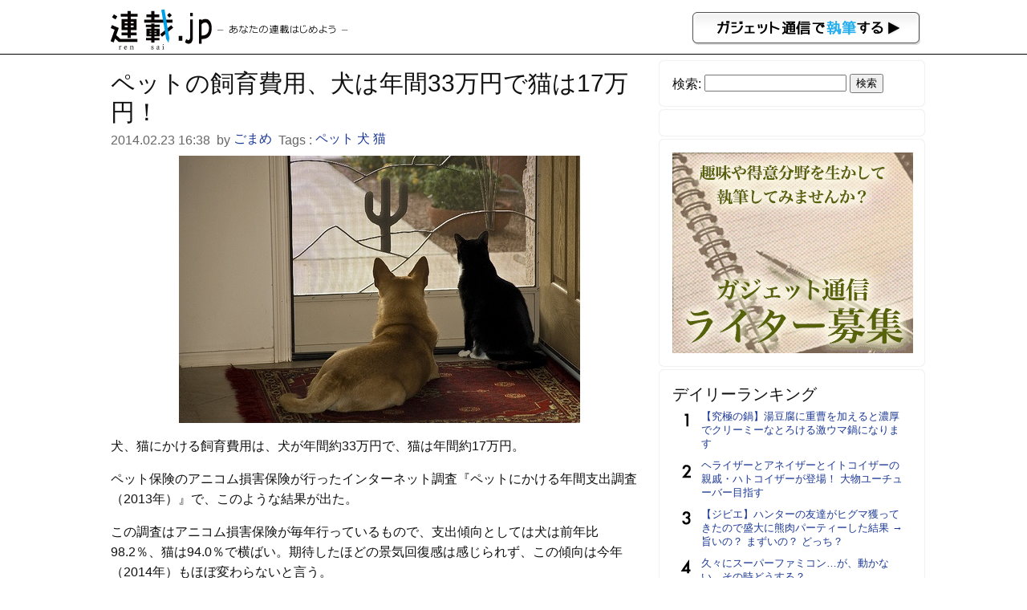

--- FILE ---
content_type: text/html; charset=UTF-8
request_url: https://rensai.jp/66338
body_size: 6646
content:
<!DOCTYPE html PUBLIC "-//W3C//DTD XHTML 1.0 Transitional//EN" "http://www.w3.org/TR/xhtml1/DTD/xhtml1-transitional.dtd">
<html xmlns="http://www.w3.org/1999/xhtml" xmlns:og="http://ogp.me/ns#" xmlns:mixi="http://mixi-platform.com/ns#">
<head>
<meta http-equiv="Content-Type" content="text/html; charset=utf-8" />
<title>ペットの飼育費用、犬は年間33万円で猫は17万円！ &#8211; 連載JP</title>
<meta name="google-site-verification" content="-vdb0e2YtjZAU3Y3p32rFy5l6gsUCGPbR_VzwA95cds" />
<link href="https://rensai.jp/wp-content/themes/rensai/style.css?20260126" rel="stylesheet" />
<meta name="viewport" content="width=device-width,initial-scale=1.0" />
<meta name='robots' content='max-image-preview:large' />
<link rel='dns-prefetch' href='//s.w.org' />
		<script type="01feed8f714bc1fa7e125e72-text/javascript">
			window._wpemojiSettings = {"baseUrl":"https:\/\/s.w.org\/images\/core\/emoji\/13.0.1\/72x72\/","ext":".png","svgUrl":"https:\/\/s.w.org\/images\/core\/emoji\/13.0.1\/svg\/","svgExt":".svg","source":{"concatemoji":"https:\/\/rensai.jp\/wp-includes\/js\/wp-emoji-release.min.js?ver=5.7.14"}};
			!function(e,a,t){var n,r,o,i=a.createElement("canvas"),p=i.getContext&&i.getContext("2d");function s(e,t){var a=String.fromCharCode;p.clearRect(0,0,i.width,i.height),p.fillText(a.apply(this,e),0,0);e=i.toDataURL();return p.clearRect(0,0,i.width,i.height),p.fillText(a.apply(this,t),0,0),e===i.toDataURL()}function c(e){var t=a.createElement("script");t.src=e,t.defer=t.type="text/javascript",a.getElementsByTagName("head")[0].appendChild(t)}for(o=Array("flag","emoji"),t.supports={everything:!0,everythingExceptFlag:!0},r=0;r<o.length;r++)t.supports[o[r]]=function(e){if(!p||!p.fillText)return!1;switch(p.textBaseline="top",p.font="600 32px Arial",e){case"flag":return s([127987,65039,8205,9895,65039],[127987,65039,8203,9895,65039])?!1:!s([55356,56826,55356,56819],[55356,56826,8203,55356,56819])&&!s([55356,57332,56128,56423,56128,56418,56128,56421,56128,56430,56128,56423,56128,56447],[55356,57332,8203,56128,56423,8203,56128,56418,8203,56128,56421,8203,56128,56430,8203,56128,56423,8203,56128,56447]);case"emoji":return!s([55357,56424,8205,55356,57212],[55357,56424,8203,55356,57212])}return!1}(o[r]),t.supports.everything=t.supports.everything&&t.supports[o[r]],"flag"!==o[r]&&(t.supports.everythingExceptFlag=t.supports.everythingExceptFlag&&t.supports[o[r]]);t.supports.everythingExceptFlag=t.supports.everythingExceptFlag&&!t.supports.flag,t.DOMReady=!1,t.readyCallback=function(){t.DOMReady=!0},t.supports.everything||(n=function(){t.readyCallback()},a.addEventListener?(a.addEventListener("DOMContentLoaded",n,!1),e.addEventListener("load",n,!1)):(e.attachEvent("onload",n),a.attachEvent("onreadystatechange",function(){"complete"===a.readyState&&t.readyCallback()})),(n=t.source||{}).concatemoji?c(n.concatemoji):n.wpemoji&&n.twemoji&&(c(n.twemoji),c(n.wpemoji)))}(window,document,window._wpemojiSettings);
		</script>
		<style type="text/css">
img.wp-smiley,
img.emoji {
	display: inline !important;
	border: none !important;
	box-shadow: none !important;
	height: 1em !important;
	width: 1em !important;
	margin: 0 .07em !important;
	vertical-align: -0.1em !important;
	background: none !important;
	padding: 0 !important;
}
</style>
	<link rel='stylesheet' id='wp-block-library-css'  href='https://rensai.jp/wp-includes/css/dist/block-library/style.min.css?ver=5.7.14' type='text/css' media='all' />
<link rel='stylesheet' id='contact-form-7-css'  href='https://rensai.jp/wp-content/plugins/contact-form-7/includes/css/styles.css?ver=5.0.3' type='text/css' media='all' />
<script type="01feed8f714bc1fa7e125e72-text/javascript" src='https://rensai.jp/wp-includes/js/jquery/jquery.min.js?ver=3.5.1' id='jquery-core-js'></script>
<script type="01feed8f714bc1fa7e125e72-text/javascript" src='https://rensai.jp/wp-includes/js/jquery/jquery-migrate.min.js?ver=3.3.2' id='jquery-migrate-js'></script>
<link rel="https://api.w.org/" href="https://rensai.jp/wp-json/" /><link rel="alternate" type="application/json" href="https://rensai.jp/wp-json/wp/v2/posts/66338" /><link rel="EditURI" type="application/rsd+xml" title="RSD" href="https://rensai.jp/xmlrpc.php?rsd" />
<link rel="wlwmanifest" type="application/wlwmanifest+xml" href="https://rensai.jp/wp-includes/wlwmanifest.xml" /> 
<meta name="generator" content="WordPress 5.7.14" />
<link rel="canonical" href="https://rensai.jp/66338" />
<link rel='shortlink' href='https://rensai.jp/?p=66338' />
<link rel="alternate" type="application/json+oembed" href="https://rensai.jp/wp-json/oembed/1.0/embed?url=https%3A%2F%2Frensai.jp%2F66338" />
<link rel="alternate" type="text/xml+oembed" href="https://rensai.jp/wp-json/oembed/1.0/embed?url=https%3A%2F%2Frensai.jp%2F66338&#038;format=xml" />
<meta property="og:url" content="https://rensai.jp/66338" />
<meta property="og:type" content="article" />
<meta property="og:title" content="ペットの飼育費用、犬は年間33万円で猫は17万円！ ｜ 連載JP" />
<meta property="og:description" content="犬、猫にかける飼育費用は、犬が年間約33万円で、猫は年間約17万円。ペット保険のアニコム損害保険が行ったインターネット調査『ペットにかける年間支出調査（2013年）』で、このような結果が出た。この調..." />
<meta property="article:author" content="https://rensai.jp/author/gomame" />
<meta property="article:published_time" content="2014-02-23T16:38:04+09:00" />
<meta name="description" content="犬、猫にかける飼育費用は、犬が年間約33万円で、猫は年間約17万円。ペット保険のアニコム損害保険が行ったインターネット調査『ペットにかける年間支出調査（2013年）』で、このような結果が出た。この調..." />
<meta property="og:image" content="http://rensai.jp/wp-content/uploads/2014/02/102.jpg" />
<meta property="og:site_name" content="連載JP" />
<meta property="fb:app_id" content="855030584521487"/>
<meta property="og:locale" content="ja_JP" />
<meta charset="utf-8">
<meta name="viewport" content="width=device-width,initial-scale=1.0">
<meta name="twitter:card" content="summary" />
<meta name="twitter:site" content="@getnewsfeed" />
</head>
<body>
<div id="hd">
<div id="hd_logo">
<a href="https://rensai.jp"><img src="https://rensai.jp/wp-content/themes/rensai/img/t_logo.png" title="連載.jp" /></a><a href="http://getnews.jp/anews"><img src="https://rensai.jp/wp-content/themes/rensai/img/getnews_write.gif" id="getnews_write" title="ガジェット通信で執筆する" /></a>
</div>
</div>

<div id="container">
<div id="mainContent">
<article class="hentry">
<h1 class="entry-title">ペットの飼育費用、犬は年間33万円で猫は17万円！</h1>
<div class="etc">
<time class="published updated" datetime="2014.02.23 16:38">2014.02.23 16:38</time>&nbsp;
by <a href="https://rensai.jp/author/gomame" title="ごまめ" class="vcard author"><span class="fn">ごまめ</span></a>&nbsp;

Tags : <a href="https://rensai.jp/t/%e3%83%9a%e3%83%83%e3%83%88" rel="tag">ペット</a> <a href="https://rensai.jp/t/%e7%8a%ac" rel="tag">犬</a> <a href="https://rensai.jp/t/%e7%8c%ab" rel="tag">猫</a>&nbsp;
</div>

<div class="social_bookmarking">
</div>

<div class="entry-content content">
<img class="aligncenter" src="https://rensai.jp/wp-content/uploads/2014/02/102.jpg">
<p>犬、猫にかける飼育費用は、犬が年間約33万円で、猫は年間約17万円。</p>
<p>ペット保険のアニコム損害保険が行ったインターネット調査『ペットにかける年間支出調査（2013年）』で、このような結果が出た。</p>
<p>この調査はアニコム損害保険が毎年行っているもので、支出傾向としては犬は前年比98.2％、猫は94.0％で横ばい。期待したほどの景気回復感は感じられず、この傾向は今年（2014年）もほぼ変わらないと言う。</p>
<p>この数値はアニコム損害保険株式会社が契約者に対してインターネット上で行った調査であり、あくまでも一つの目安。とはいえ、犬や猫の飼育を考えている人にとっては十分参考になるだろう。</p>
<p>年間の飼育費用の内訳はホームページで確認できる。景気回復の影響か、旅行で出かける人がペットホテルやペットシッターを利用するケースが増えたようだ。</p>
<p>また、驚いたことに犬と猫とでは年間の飼育費用が倍も違う。病気や怪我にかかる治療費で、犬が75,000円、猫が35,000円となっているほか、シャンプー・カット・トリミング料などでも、犬が39,000円、猫が6,000円となっている。</p>
<p>ホームページでは犬や猫だけでなく、うさぎやフェレット、インコなど鳥類の年間飼育費用も確認できる。関心のある人はそちらも参考にするといいかもしれない。</p>
<p>画像引用：<br />
Keeping Watch by kretyen<br />
http://www.flickr.com/photos/kretyen/2491545154/</p>
<p>参照：<br />
毎年恒例！ ペットにかける年間支出調査（2013年） アニコム損害保険<br />
http://www.anicom-sompo.co.jp/company/news/news_0140129.html [<a href="http://www.anicom-sompo.co.jp/company/news/news_0140129.html">リンク</a>]<br />
犬、猫、うさぎ、フェレット、インコなどにかかる飼育費用は年間いくら？ Healthy Talk<br />
http://melodious.at.webry.info/201402/article_2.html [<a href="http://melodious.at.webry.info/201402/article_2.html">リンク</a>]</p>
</div>

<ul class="amazon_wrap">
</ul>

<div class="si_prpfile">
<div class="profile_img"><img alt='' src='https://rensai.jp/wp-content/uploads/2014/11/6b95a2272e0920eb750a4bcfd35164e5.png' srcset='https://secure.gravatar.com/avatar/df1f425624730efbb2b54f4bfb17b3b7?s=192&#038;d=mm&#038;r=g 2x' class='avatar avatar-96 photo' height='96' width='96' loading='lazy'/></div>
<p class="name"><a href="https://rensai.jp/author/gomame" title="ごまめ の投稿" rel="author">ごまめ</a></p>
<p class="exp">ラーメン好きの健康オタク。アニメとアイドルならご飯3杯はいけます。目下、我が家のアイドル「金魚姫」と共にアクアリウム・セラピーについて実証中。</p>

<p class="list_sns">ウェブサイト: <a href="http://www.melodytalk.net" target="_blank">http://www.melodytalk.net</a></p>
<p class="list_sns">Twitter: <a href="https://twitter.com/anisonger" target="_blank">anisonger</a></p>

</div>


<div class="social_bookmarking">
</div>
</article>

</div>

<div id="subContent">
<aside id="search-2" class="widget_search"><!--検索--><form role="search" method="get" id="searchform" class="searchform" action="https://rensai.jp/">
				<div>
					<label class="screen-reader-text" for="s">検索:</label>
					<input type="text" value="" name="s" id="s" />
					<input type="submit" id="searchsubmit" value="検索" />
				</div>
			</form></aside><aside id="text-3" class="widget_text"><!--バナー-->			<div class="textwidget"><!--      Fluct グループ名「連載.jp：300×250（ヘッダー_1st）」      -->
<script src="http://sh.adingo.jp/?G=1000015953&guid=ON" type="01feed8f714bc1fa7e125e72-text/javascript"></script>
<!--      Fluct ユニット名「連載.jp：300×250（ヘッダー_1st）」      -->
<script src="http://sh.adingo.jp/show.php?uid=1000022382" type="01feed8f714bc1fa7e125e72-text/javascript"></script></div>
		</aside><aside id="text-7" class="widget_text"><!--インフォ-->			<div class="textwidget"><script type="01feed8f714bc1fa7e125e72-text/javascript">
path = 'https://rensai.jp/wp-content/themes/rensai/img/rensai/';
img = new Array();
img[0] = path+"image00.png";
img[1] = path+"image01.png";
img[2] = path+"image02.png";
n = Math.floor(Math.random()*img.length);
document.write('<a href="http://getnews.jp/anews">');
document.write("<img src='"+img[n]+"' />");
document.write("</a>");
</script></div>
		</aside><aside id="text-8" class="widget_text"><!--ランキング-->			<div class="textwidget"><div class="popular-posts">
<h2>デイリーランキング</h2>
<ul class="wpp-list">
<li><a href="https://rensai.jp/539988">【究極の鍋】湯豆腐に重曹を加えると濃厚でクリーミーなとろける激ウマ鍋になります</a></li>
<li><a href="https://rensai.jp/564521">ヘライザーとアネイザーとイトコイザーの親戚・ハトコイザーが登場！ 大物ユーチューバー目指す</a></li>
<li><a href="https://rensai.jp/533188">【ジビエ】ハンターの友達がヒグマ獲ってきたので盛大に熊肉パーティーした結果 →旨いの？ まずいの？ どっち？</a></li>
<li><a href="https://rensai.jp/231856">久々にスーパーファミコン&#8230;が、動かない。その時どうする？</a></li>
<li><a href="https://rensai.jp/413324">孤独のグルメ出演店でめちゃくちゃうまかった店ランキング</a></li>
<li><a href="https://rensai.jp/92077">【深夜閲覧推薦】これがコボコラのベストオブベスト！　“最強“コボコラベスト１０！！</a></li>
<li><a href="https://rensai.jp/368552">芸能人が行きつけの京都の名店！恐しく旨い料理店4選</a></li>
<li><a href="https://rensai.jp/613167">原作は神話のふるさと宮崎県の特撮ヒーロー！邪馬台国卑弥呼の時代を舞台に描く大河ファンタジードラマ「日神皇子～ヒノカミノミコ～」ドラマPVが公開中！</a></li>
<li><a href="https://rensai.jp/456512">美人女子ユーチューバー・へライザーの姉アネイザー登場！ 低血圧でダルそうな話し方が大絶賛</a></li>
<li><a href="https://rensai.jp/399225">おもしろい映画『プレデター』シリーズランキング発表！ 3位はプレデターVSエイリアン</a></li>
</ul></div>
</div>
		</aside><aside id="text-4" class="widget_text"><!--ツイッター-->			<div class="textwidget"><a href="https://twitter.com/rensaijp" class="twitter-follow-button" data-show-count="false" data-lang="ja" data-size="large">@rensaijpさんをフォロー</a>
<script type="01feed8f714bc1fa7e125e72-text/javascript">!function(d,s,id){var js,fjs=d.getElementsByTagName(s)[0],p=/^http:/.test(d.location)?'http':'https';if(!d.getElementById(id)){js=d.createElement(s);js.id=id;js.src=p+'://platform.twitter.com/widgets.js';fjs.parentNode.insertBefore(js,fjs);}}(document, 'script', 'twitter-wjs');</script></div>
		</aside><aside id="text-5" class="widget_text"><!--募集-->			<div class="textwidget"><a href="/regist" title="ウェブライター新規登録">ウェブライター新規登録</a></div>
		</aside><aside id="text-2" class="widget_text"><!--ガジェット通信-->			<div class="textwidget"><a href="http://getnews.jp/" target="blank" title="ガジェット通信" rel="noopener">ガジェット通信</a></div>
		</aside></div>

</div>

<div id="foot">
<p>連載.jp ―あなたの連載はじめよう―<span>運営：東京産業新聞社</span></p>
</div>
<script src="/cdn-cgi/scripts/7d0fa10a/cloudflare-static/rocket-loader.min.js" data-cf-settings="01feed8f714bc1fa7e125e72-|49" defer></script></body>
<script type="01feed8f714bc1fa7e125e72-text/javascript">
  var googletag = googletag || {};
  googletag.cmd = googletag.cmd || [];
  (function() {
    var gads = document.createElement("script");
    gads.async = true;
    gads.type = "text/javascript";
    var useSSL = "https:" == document.location.protocol;
    gads.src = (useSSL ?"https:" : "http:") + "//www.googletagservices.com/tag/js/gpt.js";
    var node =document.getElementsByTagName("script")[0];
    node.parentNode.insertBefore(gads, node);
   })();
</script>
<script type="01feed8f714bc1fa7e125e72-text/javascript">
googletag.cmd.push(function() {
googletag.defineSlot('/3735071/rensai_rightcolumn_re01', [300, 250], 'div-gpt-ad-1393328328749-0').addService(googletag.pubads());
googletag.pubads().enableSingleRequest();
googletag.enableServices();
});
</script>
<script type="01feed8f714bc1fa7e125e72-text/javascript">
  (function(i,s,o,g,r,a,m){i['GoogleAnalyticsObject']=r;i[r]=i[r]||function(){
  (i[r].q=i[r].q||[]).push(arguments)},i[r].l=1*new Date();a=s.createElement(o),
  m=s.getElementsByTagName(o)[0];a.async=1;a.src=g;m.parentNode.insertBefore(a,m)
  })(window,document,'script','//www.google-analytics.com/analytics.js','ga');

  ga('create', 'UA-6075161-13', 'auto');
  ga('send', 'pageview');

</script>

<script type="01feed8f714bc1fa7e125e72-text/javascript" id='contact-form-7-js-extra'>
/* <![CDATA[ */
var wpcf7 = {"apiSettings":{"root":"https:\/\/rensai.jp\/wp-json\/contact-form-7\/v1","namespace":"contact-form-7\/v1"},"recaptcha":{"messages":{"empty":"\u3042\u306a\u305f\u304c\u30ed\u30dc\u30c3\u30c8\u3067\u306f\u306a\u3044\u3053\u3068\u3092\u8a3c\u660e\u3057\u3066\u304f\u3060\u3055\u3044\u3002"}}};
/* ]]> */
</script>
<script type="01feed8f714bc1fa7e125e72-text/javascript" src='https://rensai.jp/wp-content/plugins/contact-form-7/includes/js/scripts.js?ver=5.0.3' id='contact-form-7-js'></script>
<script type="01feed8f714bc1fa7e125e72-text/javascript" src='https://rensai.jp/wp-includes/js/wp-embed.min.js?ver=5.7.14' id='wp-embed-js'></script>
<script type="01feed8f714bc1fa7e125e72-text/javascript">
<!--
jQuery(function($){
	$('img').error(function(){
		$(this).hide();
	});
});
jQuery(function($){
	var news = $('.TopNews,.News');
	$(news).click(function(){
		location.href = $(this).find('h2 a').attr('href');
	});
	$(news).hover(
		function(){
			$(this).css('cursor','pointer');
			$(this).css('background-color','#eee');
		},
		function(){
			$(this).css('cursor','default');
			$(this).css('background-color','#fff');
		}
	);
});
//--!>
</script>
</html>
